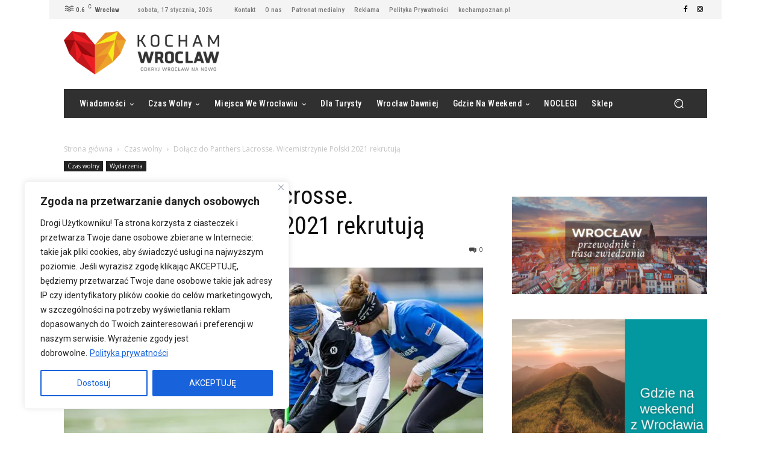

--- FILE ---
content_type: text/html; charset=UTF-8
request_url: https://kochamwroclaw.pl/wp-admin/admin-ajax.php?td_theme_name=Newspaper&v=12.7.1
body_size: -290
content:
{"37288":208}

--- FILE ---
content_type: text/html; charset=utf-8
request_url: https://www.google.com/recaptcha/api2/aframe
body_size: 267
content:
<!DOCTYPE HTML><html><head><meta http-equiv="content-type" content="text/html; charset=UTF-8"></head><body><script nonce="1APl1GlIwDsYbzysBcXpIQ">/** Anti-fraud and anti-abuse applications only. See google.com/recaptcha */ try{var clients={'sodar':'https://pagead2.googlesyndication.com/pagead/sodar?'};window.addEventListener("message",function(a){try{if(a.source===window.parent){var b=JSON.parse(a.data);var c=clients[b['id']];if(c){var d=document.createElement('img');d.src=c+b['params']+'&rc='+(localStorage.getItem("rc::a")?sessionStorage.getItem("rc::b"):"");window.document.body.appendChild(d);sessionStorage.setItem("rc::e",parseInt(sessionStorage.getItem("rc::e")||0)+1);localStorage.setItem("rc::h",'1768635149281');}}}catch(b){}});window.parent.postMessage("_grecaptcha_ready", "*");}catch(b){}</script></body></html>